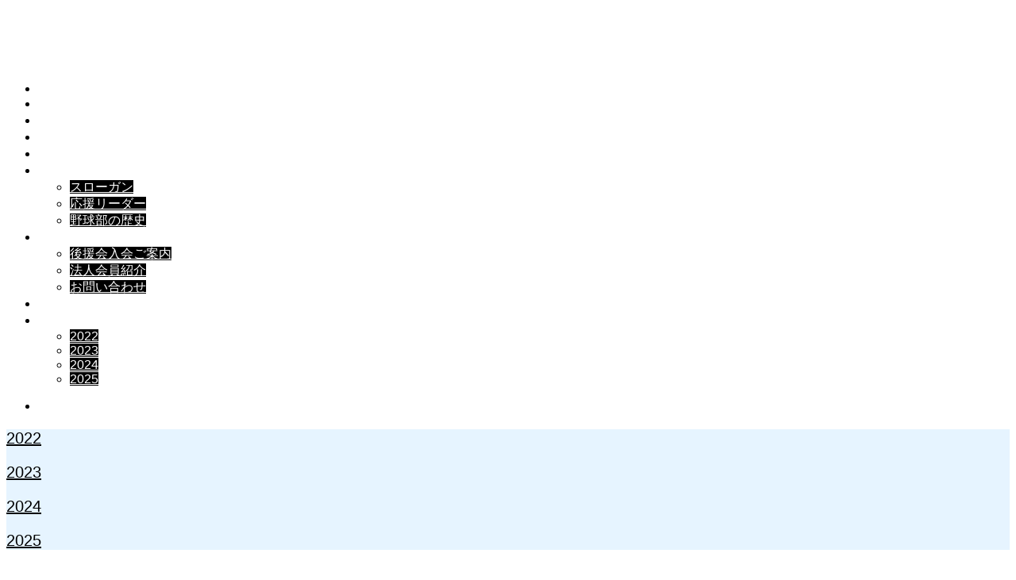

--- FILE ---
content_type: text/html; charset=UTF-8
request_url: http://www.kbw-bb.com/17620.html
body_size: 13602
content:
<!DOCTYPE html>
<html class="pc" lang="ja">
<head>
<meta charset="UTF-8">
<!--[if IE]><meta http-equiv="X-UA-Compatible" content="IE=edge"><![endif]-->
<meta name="viewport" content="width=device-width">
<title>【ＯＰ戦】対　日本体育大学（８／２９） | 日本製鉄鹿島硬式野球部後援会</title>
<meta name="description" content="◆日時：2022年8月29日（月）　13：00～15：24◆場所：先方Ｇ　 TEAM123456789TOTAL　 日本製鉄鹿島1000001002 　日本体育大学0000000101 　　　　　　　　　　　　　&amp;nbsp;〈詳細〉　【投手...">
<link rel="pingback" href="https://www.kbw-bb.com/xmlrpc.php">
<link rel="shortcut icon" href="https://www.kbw-bb.com/wp-content/uploads/2023/02/favicon.png">
<meta name='robots' content='max-image-preview:large' />
<link rel="alternate" type="application/rss+xml" title="日本製鉄鹿島硬式野球部後援会 &raquo; フィード" href="https://www.kbw-bb.com/feed" />
<link rel="alternate" type="application/rss+xml" title="日本製鉄鹿島硬式野球部後援会 &raquo; コメントフィード" href="https://www.kbw-bb.com/comments/feed" />
<script type="text/javascript">
window._wpemojiSettings = {"baseUrl":"https:\/\/s.w.org\/images\/core\/emoji\/14.0.0\/72x72\/","ext":".png","svgUrl":"https:\/\/s.w.org\/images\/core\/emoji\/14.0.0\/svg\/","svgExt":".svg","source":{"concatemoji":"http:\/\/www.kbw-bb.com\/wp-includes\/js\/wp-emoji-release.min.js?ver=6.1.9"}};
/*! This file is auto-generated */
!function(e,a,t){var n,r,o,i=a.createElement("canvas"),p=i.getContext&&i.getContext("2d");function s(e,t){var a=String.fromCharCode,e=(p.clearRect(0,0,i.width,i.height),p.fillText(a.apply(this,e),0,0),i.toDataURL());return p.clearRect(0,0,i.width,i.height),p.fillText(a.apply(this,t),0,0),e===i.toDataURL()}function c(e){var t=a.createElement("script");t.src=e,t.defer=t.type="text/javascript",a.getElementsByTagName("head")[0].appendChild(t)}for(o=Array("flag","emoji"),t.supports={everything:!0,everythingExceptFlag:!0},r=0;r<o.length;r++)t.supports[o[r]]=function(e){if(p&&p.fillText)switch(p.textBaseline="top",p.font="600 32px Arial",e){case"flag":return s([127987,65039,8205,9895,65039],[127987,65039,8203,9895,65039])?!1:!s([55356,56826,55356,56819],[55356,56826,8203,55356,56819])&&!s([55356,57332,56128,56423,56128,56418,56128,56421,56128,56430,56128,56423,56128,56447],[55356,57332,8203,56128,56423,8203,56128,56418,8203,56128,56421,8203,56128,56430,8203,56128,56423,8203,56128,56447]);case"emoji":return!s([129777,127995,8205,129778,127999],[129777,127995,8203,129778,127999])}return!1}(o[r]),t.supports.everything=t.supports.everything&&t.supports[o[r]],"flag"!==o[r]&&(t.supports.everythingExceptFlag=t.supports.everythingExceptFlag&&t.supports[o[r]]);t.supports.everythingExceptFlag=t.supports.everythingExceptFlag&&!t.supports.flag,t.DOMReady=!1,t.readyCallback=function(){t.DOMReady=!0},t.supports.everything||(n=function(){t.readyCallback()},a.addEventListener?(a.addEventListener("DOMContentLoaded",n,!1),e.addEventListener("load",n,!1)):(e.attachEvent("onload",n),a.attachEvent("onreadystatechange",function(){"complete"===a.readyState&&t.readyCallback()})),(e=t.source||{}).concatemoji?c(e.concatemoji):e.wpemoji&&e.twemoji&&(c(e.twemoji),c(e.wpemoji)))}(window,document,window._wpemojiSettings);
</script>
<style type="text/css">
img.wp-smiley,
img.emoji {
	display: inline !important;
	border: none !important;
	box-shadow: none !important;
	height: 1em !important;
	width: 1em !important;
	margin: 0 0.07em !important;
	vertical-align: -0.1em !important;
	background: none !important;
	padding: 0 !important;
}
</style>
	<link rel='stylesheet' id='style-css' href='https://www.kbw-bb.com/wp-content/themes/force_tcd078/style.css?ver=1.3.1' type='text/css' media='all' />
<link rel='stylesheet' id='sbi_styles-css' href='https://www.kbw-bb.com/wp-content/plugins/instagram-feed/css/sbi-styles.min.css?ver=6.1.5' type='text/css' media='all' />
<link rel='stylesheet' id='wp-block-library-css' href='https://www.kbw-bb.com/wp-includes/css/dist/block-library/style.min.css?ver=6.1.9' type='text/css' media='all' />
<link rel='stylesheet' id='classic-theme-styles-css' href='https://www.kbw-bb.com/wp-includes/css/classic-themes.min.css?ver=1' type='text/css' media='all' />
<style id='global-styles-inline-css' type='text/css'>
body{--wp--preset--color--black: #000000;--wp--preset--color--cyan-bluish-gray: #abb8c3;--wp--preset--color--white: #ffffff;--wp--preset--color--pale-pink: #f78da7;--wp--preset--color--vivid-red: #cf2e2e;--wp--preset--color--luminous-vivid-orange: #ff6900;--wp--preset--color--luminous-vivid-amber: #fcb900;--wp--preset--color--light-green-cyan: #7bdcb5;--wp--preset--color--vivid-green-cyan: #00d084;--wp--preset--color--pale-cyan-blue: #8ed1fc;--wp--preset--color--vivid-cyan-blue: #0693e3;--wp--preset--color--vivid-purple: #9b51e0;--wp--preset--gradient--vivid-cyan-blue-to-vivid-purple: linear-gradient(135deg,rgba(6,147,227,1) 0%,rgb(155,81,224) 100%);--wp--preset--gradient--light-green-cyan-to-vivid-green-cyan: linear-gradient(135deg,rgb(122,220,180) 0%,rgb(0,208,130) 100%);--wp--preset--gradient--luminous-vivid-amber-to-luminous-vivid-orange: linear-gradient(135deg,rgba(252,185,0,1) 0%,rgba(255,105,0,1) 100%);--wp--preset--gradient--luminous-vivid-orange-to-vivid-red: linear-gradient(135deg,rgba(255,105,0,1) 0%,rgb(207,46,46) 100%);--wp--preset--gradient--very-light-gray-to-cyan-bluish-gray: linear-gradient(135deg,rgb(238,238,238) 0%,rgb(169,184,195) 100%);--wp--preset--gradient--cool-to-warm-spectrum: linear-gradient(135deg,rgb(74,234,220) 0%,rgb(151,120,209) 20%,rgb(207,42,186) 40%,rgb(238,44,130) 60%,rgb(251,105,98) 80%,rgb(254,248,76) 100%);--wp--preset--gradient--blush-light-purple: linear-gradient(135deg,rgb(255,206,236) 0%,rgb(152,150,240) 100%);--wp--preset--gradient--blush-bordeaux: linear-gradient(135deg,rgb(254,205,165) 0%,rgb(254,45,45) 50%,rgb(107,0,62) 100%);--wp--preset--gradient--luminous-dusk: linear-gradient(135deg,rgb(255,203,112) 0%,rgb(199,81,192) 50%,rgb(65,88,208) 100%);--wp--preset--gradient--pale-ocean: linear-gradient(135deg,rgb(255,245,203) 0%,rgb(182,227,212) 50%,rgb(51,167,181) 100%);--wp--preset--gradient--electric-grass: linear-gradient(135deg,rgb(202,248,128) 0%,rgb(113,206,126) 100%);--wp--preset--gradient--midnight: linear-gradient(135deg,rgb(2,3,129) 0%,rgb(40,116,252) 100%);--wp--preset--duotone--dark-grayscale: url('#wp-duotone-dark-grayscale');--wp--preset--duotone--grayscale: url('#wp-duotone-grayscale');--wp--preset--duotone--purple-yellow: url('#wp-duotone-purple-yellow');--wp--preset--duotone--blue-red: url('#wp-duotone-blue-red');--wp--preset--duotone--midnight: url('#wp-duotone-midnight');--wp--preset--duotone--magenta-yellow: url('#wp-duotone-magenta-yellow');--wp--preset--duotone--purple-green: url('#wp-duotone-purple-green');--wp--preset--duotone--blue-orange: url('#wp-duotone-blue-orange');--wp--preset--font-size--small: 13px;--wp--preset--font-size--medium: 20px;--wp--preset--font-size--large: 36px;--wp--preset--font-size--x-large: 42px;--wp--preset--spacing--20: 0.44rem;--wp--preset--spacing--30: 0.67rem;--wp--preset--spacing--40: 1rem;--wp--preset--spacing--50: 1.5rem;--wp--preset--spacing--60: 2.25rem;--wp--preset--spacing--70: 3.38rem;--wp--preset--spacing--80: 5.06rem;}:where(.is-layout-flex){gap: 0.5em;}body .is-layout-flow > .alignleft{float: left;margin-inline-start: 0;margin-inline-end: 2em;}body .is-layout-flow > .alignright{float: right;margin-inline-start: 2em;margin-inline-end: 0;}body .is-layout-flow > .aligncenter{margin-left: auto !important;margin-right: auto !important;}body .is-layout-constrained > .alignleft{float: left;margin-inline-start: 0;margin-inline-end: 2em;}body .is-layout-constrained > .alignright{float: right;margin-inline-start: 2em;margin-inline-end: 0;}body .is-layout-constrained > .aligncenter{margin-left: auto !important;margin-right: auto !important;}body .is-layout-constrained > :where(:not(.alignleft):not(.alignright):not(.alignfull)){max-width: var(--wp--style--global--content-size);margin-left: auto !important;margin-right: auto !important;}body .is-layout-constrained > .alignwide{max-width: var(--wp--style--global--wide-size);}body .is-layout-flex{display: flex;}body .is-layout-flex{flex-wrap: wrap;align-items: center;}body .is-layout-flex > *{margin: 0;}:where(.wp-block-columns.is-layout-flex){gap: 2em;}.has-black-color{color: var(--wp--preset--color--black) !important;}.has-cyan-bluish-gray-color{color: var(--wp--preset--color--cyan-bluish-gray) !important;}.has-white-color{color: var(--wp--preset--color--white) !important;}.has-pale-pink-color{color: var(--wp--preset--color--pale-pink) !important;}.has-vivid-red-color{color: var(--wp--preset--color--vivid-red) !important;}.has-luminous-vivid-orange-color{color: var(--wp--preset--color--luminous-vivid-orange) !important;}.has-luminous-vivid-amber-color{color: var(--wp--preset--color--luminous-vivid-amber) !important;}.has-light-green-cyan-color{color: var(--wp--preset--color--light-green-cyan) !important;}.has-vivid-green-cyan-color{color: var(--wp--preset--color--vivid-green-cyan) !important;}.has-pale-cyan-blue-color{color: var(--wp--preset--color--pale-cyan-blue) !important;}.has-vivid-cyan-blue-color{color: var(--wp--preset--color--vivid-cyan-blue) !important;}.has-vivid-purple-color{color: var(--wp--preset--color--vivid-purple) !important;}.has-black-background-color{background-color: var(--wp--preset--color--black) !important;}.has-cyan-bluish-gray-background-color{background-color: var(--wp--preset--color--cyan-bluish-gray) !important;}.has-white-background-color{background-color: var(--wp--preset--color--white) !important;}.has-pale-pink-background-color{background-color: var(--wp--preset--color--pale-pink) !important;}.has-vivid-red-background-color{background-color: var(--wp--preset--color--vivid-red) !important;}.has-luminous-vivid-orange-background-color{background-color: var(--wp--preset--color--luminous-vivid-orange) !important;}.has-luminous-vivid-amber-background-color{background-color: var(--wp--preset--color--luminous-vivid-amber) !important;}.has-light-green-cyan-background-color{background-color: var(--wp--preset--color--light-green-cyan) !important;}.has-vivid-green-cyan-background-color{background-color: var(--wp--preset--color--vivid-green-cyan) !important;}.has-pale-cyan-blue-background-color{background-color: var(--wp--preset--color--pale-cyan-blue) !important;}.has-vivid-cyan-blue-background-color{background-color: var(--wp--preset--color--vivid-cyan-blue) !important;}.has-vivid-purple-background-color{background-color: var(--wp--preset--color--vivid-purple) !important;}.has-black-border-color{border-color: var(--wp--preset--color--black) !important;}.has-cyan-bluish-gray-border-color{border-color: var(--wp--preset--color--cyan-bluish-gray) !important;}.has-white-border-color{border-color: var(--wp--preset--color--white) !important;}.has-pale-pink-border-color{border-color: var(--wp--preset--color--pale-pink) !important;}.has-vivid-red-border-color{border-color: var(--wp--preset--color--vivid-red) !important;}.has-luminous-vivid-orange-border-color{border-color: var(--wp--preset--color--luminous-vivid-orange) !important;}.has-luminous-vivid-amber-border-color{border-color: var(--wp--preset--color--luminous-vivid-amber) !important;}.has-light-green-cyan-border-color{border-color: var(--wp--preset--color--light-green-cyan) !important;}.has-vivid-green-cyan-border-color{border-color: var(--wp--preset--color--vivid-green-cyan) !important;}.has-pale-cyan-blue-border-color{border-color: var(--wp--preset--color--pale-cyan-blue) !important;}.has-vivid-cyan-blue-border-color{border-color: var(--wp--preset--color--vivid-cyan-blue) !important;}.has-vivid-purple-border-color{border-color: var(--wp--preset--color--vivid-purple) !important;}.has-vivid-cyan-blue-to-vivid-purple-gradient-background{background: var(--wp--preset--gradient--vivid-cyan-blue-to-vivid-purple) !important;}.has-light-green-cyan-to-vivid-green-cyan-gradient-background{background: var(--wp--preset--gradient--light-green-cyan-to-vivid-green-cyan) !important;}.has-luminous-vivid-amber-to-luminous-vivid-orange-gradient-background{background: var(--wp--preset--gradient--luminous-vivid-amber-to-luminous-vivid-orange) !important;}.has-luminous-vivid-orange-to-vivid-red-gradient-background{background: var(--wp--preset--gradient--luminous-vivid-orange-to-vivid-red) !important;}.has-very-light-gray-to-cyan-bluish-gray-gradient-background{background: var(--wp--preset--gradient--very-light-gray-to-cyan-bluish-gray) !important;}.has-cool-to-warm-spectrum-gradient-background{background: var(--wp--preset--gradient--cool-to-warm-spectrum) !important;}.has-blush-light-purple-gradient-background{background: var(--wp--preset--gradient--blush-light-purple) !important;}.has-blush-bordeaux-gradient-background{background: var(--wp--preset--gradient--blush-bordeaux) !important;}.has-luminous-dusk-gradient-background{background: var(--wp--preset--gradient--luminous-dusk) !important;}.has-pale-ocean-gradient-background{background: var(--wp--preset--gradient--pale-ocean) !important;}.has-electric-grass-gradient-background{background: var(--wp--preset--gradient--electric-grass) !important;}.has-midnight-gradient-background{background: var(--wp--preset--gradient--midnight) !important;}.has-small-font-size{font-size: var(--wp--preset--font-size--small) !important;}.has-medium-font-size{font-size: var(--wp--preset--font-size--medium) !important;}.has-large-font-size{font-size: var(--wp--preset--font-size--large) !important;}.has-x-large-font-size{font-size: var(--wp--preset--font-size--x-large) !important;}
.wp-block-navigation a:where(:not(.wp-element-button)){color: inherit;}
:where(.wp-block-columns.is-layout-flex){gap: 2em;}
.wp-block-pullquote{font-size: 1.5em;line-height: 1.6;}
</style>
<link rel='stylesheet' id='ctf_styles-css' href='https://www.kbw-bb.com/wp-content/plugins/custom-twitter-feeds/css/ctf-styles.min.css?ver=2.0.5' type='text/css' media='all' />
<link rel='stylesheet' id='fancybox-for-wp-css' href='https://www.kbw-bb.com/wp-content/plugins/fancybox-for-wordpress/assets/css/fancybox.css?ver=1.3.4' type='text/css' media='all' />
<script type='text/javascript' src='https://www.kbw-bb.com/wp-includes/js/jquery/jquery.min.js?ver=3.6.1' id='jquery-core-js'></script>
<script type='text/javascript' src='https://www.kbw-bb.com/wp-includes/js/jquery/jquery-migrate.min.js?ver=3.3.2' id='jquery-migrate-js'></script>
<script type='text/javascript' src='https://www.kbw-bb.com/wp-content/plugins/fancybox-for-wordpress/assets/js/jquery.fancybox.js?ver=1.3.4' id='fancybox-for-wp-js'></script>
<script type='text/javascript' src='https://www.kbw-bb.com/wp-content/themes/force_tcd078/js/jquery.cookie.js?ver=1.3.1' id='force-cookie-js'></script>
<link rel="canonical" href="https://www.kbw-bb.com/17620.html" />
<link rel='shortlink' href='https://www.kbw-bb.com/?p=17620' />
<link rel="alternate" type="application/json+oembed" href="https://www.kbw-bb.com/wp-json/oembed/1.0/embed?url=https%3A%2F%2Fwww.kbw-bb.com%2F17620.html" />
<link rel="alternate" type="text/xml+oembed" href="https://www.kbw-bb.com/wp-json/oembed/1.0/embed?url=https%3A%2F%2Fwww.kbw-bb.com%2F17620.html&#038;format=xml" />

<!-- Fancybox for WordPress v3.3.3 -->
<style type="text/css">
	.fancybox-slide--image .fancybox-content{background-color: #FFFFFF}div.fancybox-caption{display:none !important;}
	
	img.fancybox-image{border-width:10px;border-color:#FFFFFF;border-style:solid;}
	div.fancybox-bg{background-color:rgba(102,102,102,0.3);opacity:1 !important;}div.fancybox-content{border-color:#FFFFFF}
	div#fancybox-title{background-color:#FFFFFF}
	div.fancybox-content{background-color:#FFFFFF}
	div#fancybox-title-inside{color:#333333}
	
	
	
	div.fancybox-caption p.caption-title{display:inline-block}
	div.fancybox-caption p.caption-title{font-size:14px}
	div.fancybox-caption p.caption-title{color:#333333}
	div.fancybox-caption {color:#333333}div.fancybox-caption p.caption-title {background:#fff; width:auto;padding:10px 30px;}div.fancybox-content p.caption-title{color:#333333;margin: 0;padding: 5px 0;}body.fancybox-active .fancybox-container .fancybox-stage .fancybox-content .fancybox-close-small{display:block;}
</style><script type="text/javascript">
	jQuery(function () {

		var mobileOnly = false;
		
		if (mobileOnly) {
			return;
		}

		jQuery.fn.getTitle = function () { // Copy the title of every IMG tag and add it to its parent A so that fancybox can show titles
			var arr = jQuery("a[data-fancybox]");
									jQuery.each(arr, function() {
										var title = jQuery(this).children("img").attr("title");
										 var caption = jQuery(this).next("figcaption").html();
                                        if(caption && title){jQuery(this).attr("title",title+" " + caption)}else if(title){ jQuery(this).attr("title",title);}else if(caption){jQuery(this).attr("title",caption);}
									});			}

		// Supported file extensions

				var thumbnails = jQuery("a:has(img)").not(".nolightbox").not('.envira-gallery-link').not('.ngg-simplelightbox').filter(function () {
			return /\.(jpe?g|png|gif|mp4|webp|bmp|pdf)(\?[^/]*)*$/i.test(jQuery(this).attr('href'))
		});
		

		// Add data-type iframe for links that are not images or videos.
		var iframeLinks = jQuery('.fancyboxforwp').filter(function () {
			return !/\.(jpe?g|png|gif|mp4|webp|bmp|pdf)(\?[^/]*)*$/i.test(jQuery(this).attr('href'))
		}).filter(function () {
			return !/vimeo|youtube/i.test(jQuery(this).attr('href'))
		});
		iframeLinks.attr({"data-type": "iframe"}).getTitle();

				// Gallery All
		thumbnails.addClass("fancyboxforwp").attr("data-fancybox", "gallery").getTitle();
		iframeLinks.attr({"data-fancybox": "gallery"}).getTitle();

		// Gallery type NONE
		
		// Call fancybox and apply it on any link with a rel atribute that starts with "fancybox", with the options set on the admin panel
		jQuery("a.fancyboxforwp").fancyboxforwp({
			loop: false,
			smallBtn: true,
			zoomOpacity: "auto",
			animationEffect: "fade",
			animationDuration: 500,
			transitionEffect: "fade",
			transitionDuration: "300",
			overlayShow: true,
			overlayOpacity: "0.3",
			titleShow: true,
			titlePosition: "inside",
			keyboard: true,
			showCloseButton: true,
			arrows: true,
			clickContent:false,
			clickSlide: "close",
			mobile: {
				clickContent: function (current, event) {
					return current.type === "image" ? "toggleControls" : false;
				},
				clickSlide: function (current, event) {
					return current.type === "image" ? "close" : "close";
				},
			},
			wheel: false,
			toolbar: true,
			preventCaptionOverlap: true,
			onInit: function() { },			onDeactivate
	: function() { },		beforeClose: function() { },			afterShow: function(instance) { jQuery( ".fancybox-image" ).on("click", function( ){ ( instance.isScaledDown() ) ? instance.scaleToActual() : instance.scaleToFit() }) },				afterClose: function() { },					caption : function( instance, item ) {var title ="";if("undefined" != typeof jQuery(this).context ){var title = jQuery(this).context.title;} else { var title = ("undefined" != typeof jQuery(this).attr("title")) ? jQuery(this).attr("title") : false;}var caption = jQuery(this).data('caption') || '';if ( item.type === 'image' && title.length ) {caption = (caption.length ? caption + '<br />' : '') + '<p class="caption-title">'+title+'</p>' ;}return caption;},
		afterLoad : function( instance, current ) {current.$content.append('<div class=\"fancybox-custom-caption inside-caption\" style=\" position: absolute;left:0;right:0;color:#000;margin:0 auto;bottom:0;text-align:center;background-color:#FFFFFF \">' + current.opts.caption + '</div>');},
			})
		;

			})
</script>
<!-- END Fancybox for WordPress -->

<link rel="stylesheet" href="https://www.kbw-bb.com/wp-content/themes/force_tcd078/css/design-plus.css?ver=1.3.1">
<link rel="stylesheet" href="https://www.kbw-bb.com/wp-content/themes/force_tcd078/css/sns-botton.css?ver=1.3.1">
<link rel="stylesheet" media="screen and (max-width:1001px)" href="https://www.kbw-bb.com/wp-content/themes/force_tcd078/css/responsive.css?ver=1.3.1">
<link rel="stylesheet" media="screen and (max-width:1001px)" href="https://www.kbw-bb.com/wp-content/themes/force_tcd078/css/footer-bar.css?ver=1.3.1">

<script src="https://www.kbw-bb.com/wp-content/themes/force_tcd078/js/jquery.easing.1.4.js?ver=1.3.1"></script>
<script src="https://www.kbw-bb.com/wp-content/themes/force_tcd078/js/jscript.js?ver=1.3.1"></script>
<script src="https://www.kbw-bb.com/wp-content/themes/force_tcd078/js/comment.js?ver=1.3.1"></script>

<link rel="stylesheet" href="https://www.kbw-bb.com/wp-content/themes/force_tcd078/js/simplebar.css?ver=1.3.1">
<script src="https://www.kbw-bb.com/wp-content/themes/force_tcd078/js/simplebar.min.js?ver=1.3.1"></script>


<script src="https://www.kbw-bb.com/wp-content/themes/force_tcd078/js/header_fix.js?ver=1.3.1"></script>

<style type="text/css">

body, input, textarea { font-family: Arial, "Hiragino Kaku Gothic ProN", "ヒラギノ角ゴ ProN W3", "メイリオ", Meiryo, sans-serif; }

.rich_font, .p-vertical { font-family: Arial, "Hiragino Kaku Gothic ProN", "ヒラギノ角ゴ ProN W3", "メイリオ", Meiryo, sans-serif; }

.rich_font_type1 { font-family: Arial, "Hiragino Kaku Gothic ProN", "ヒラギノ角ゴ ProN W3", "メイリオ", Meiryo, sans-serif; }
.rich_font_type2 { font-family: "Hiragino Sans", "ヒラギノ角ゴ ProN", "Hiragino Kaku Gothic ProN", "游ゴシック", YuGothic, "メイリオ", Meiryo, sans-serif; font-weight:500; }
.rich_font_type3 { font-family: "Times New Roman" , "游明朝" , "Yu Mincho" , "游明朝体" , "YuMincho" , "ヒラギノ明朝 Pro W3" , "Hiragino Mincho Pro" , "HiraMinProN-W3" , "HGS明朝E" , "ＭＳ Ｐ明朝" , "MS PMincho" , serif; font-weight:500; }

.post_content, #next_prev_post { font-family: Arial, "Hiragino Kaku Gothic ProN", "ヒラギノ角ゴ ProN W3", "メイリオ", Meiryo, sans-serif; }

.blog_meta { color:#ffffff !important; background:#b22d00 !important; }
.blog_meta a { color:#ffffff; }
.blog_meta li:last-child:before { background:#ffffff; }
.news_meta { color:#ffffff !important; background:#b22d00 !important; }
.news_meta a { color:#ffffff; }
.news_meta li:last-child:before { background:#ffffff; }

#header { border-bottom:1px solid rgba(255,255,255,0.5); }
#header.active, .pc .header_fix #header { background:#001f5b; border-color:rgba(255,255,255,0) !important; }
body.no_menu #header.active { background:none !important; border-bottom:1px solid rgba(255,255,255,0.5) !important; }
.mobile #header, .mobie #header.active, .mobile .header_fix #header { background:#001f5b; border:none; }
.mobile #header_logo .logo a, #menu_button:before { color:#ffffff; }
.mobile #header_logo .logo a:hover, #menu_button:hover:before { color:#cccccc; }

#global_menu > ul > li > a, #header_social_link li a, #header_logo .logo a { color:#ffffff; }
#global_menu > ul > li > a:hover, #header_social_link li a:hover:before, #global_menu > ul > li.megamenu_parent.active_button > a, #header_logo .logo a:hover, #global_menu > ul > li.active > a { color:#cccccc; }
#global_menu ul ul a { color:#FFFFFF; background:#000000; }
#global_menu ul ul a:hover { background:#00314a; }
#global_menu ul ul li.menu-item-has-children > a:before { color:#FFFFFF; }
#drawer_menu { background:#222222; }
#mobile_menu a { color:#ffffff; background:#222222; border-bottom:1px solid #444444; }
#mobile_menu li li a { color:#ffffff; background:#333333; }
#mobile_menu a:hover, #drawer_menu .close_button:hover, #mobile_menu .child_menu_button:hover { color:#ffffff; background:#00314a; }
#mobile_menu li li a:hover { color:#ffffff; }

.megamenu_gallery_category_list { background:#e6f4ff; }
.megamenu_gallery_category_list .title { font-size:20px; }
.megamenu_gallery_category_list .item a:before {
  background: -moz-linear-gradient(left,  rgba(0,0,0,0.5) 0%, rgba(0,0,0,0) 100%);
  background: -webkit-linear-gradient(left,  rgba(0,0,0,0.5) 0%,rgba(0,0,0,0) 100%);
  background: linear-gradient(to right,  rgba(0,0,0,0.5) 0%,rgba(0,0,0,0) 100%);
}
.megamenu_blog_list { background:#003249; }
.megamenu_blog_list .item .title { font-size:14px; }

#bread_crumb { background:#f2f2f2; }

#return_top a:before { color:#ffffff; }
#return_top a { background:#001f5b; }
#return_top a:hover { background:#b22d00; }
#footer_banner .title { font-size:16px; color:#ffffff; }
@media screen and (max-width:750px) {
  #footer_banner .title { font-size:14px; }
}

#post_title_area .title { font-size:28px; color:#ffffff; }
#post_title_area:before {
  background: -moz-linear-gradient(top,  rgba(0,0,0,0.3) 0%, rgba(0,0,0,0) 100%);
  background: -webkit-linear-gradient(top,  rgba(0,0,0,0.3) 0%,rgba(0,0,0,0) 100%);
  background: linear-gradient(to bottom,  rgba(0,0,0,0.3) 0%,rgba(0,0,0,0) 100%);
}
#article .post_content { font-size:16px; }
#recent_post .headline { font-size:18px; }
#single_tab_post_list_header { font-size:16px; }
@media screen and (max-width:750px) {
  #post_title_area .title { font-size:20px; }
  #article .post_content { font-size:14px; }
  #recent_post .headline { font-size:16px; }
  #single_tab_post_list_header { font-size:14px; }
}

.author_profile a.avatar img, .animate_image img, .animate_background .image, #recipe_archive .blur_image {
  width:100%; height:auto;
  -webkit-transition: transform  0.75s ease;
  transition: transform  0.75s ease;
}
.author_profile a.avatar:hover img, .animate_image:hover img, .animate_background:hover .image, #recipe_archive a:hover .blur_image {
  -webkit-transform: scale(1.2);
  transform: scale(1.2);
}




a { color:#000; }

#comment_headline, .tcd_category_list a:hover, .tcd_category_list .child_menu_button:hover, #post_title_area .post_meta a:hover,
.cardlink_title a:hover, #recent_post .item a:hover, .comment a:hover, .comment_form_wrapper a:hover, .author_profile a:hover, .author_profile .author_link li a:hover:before, #post_meta_bottom a:hover,
#searchform .submit_button:hover:before, .styled_post_list1 a:hover .title_area, .styled_post_list1 a:hover .date, .p-dropdown__title:hover:after, .p-dropdown__list li a:hover, #menu_button:hover:before,
  { color: #001f5b; }

#submit_comment:hover, #cancel_comment_reply a:hover, #wp-calendar #prev a:hover, #wp-calendar #next a:hover, #wp-calendar td a:hover, #p_readmore .button:hover, .page_navi a:hover, #post_pagination p, #post_pagination a:hover, .c-pw__btn:hover, #post_pagination a:hover,
.member_list_slider .slick-dots button:hover::before, .member_list_slider .slick-dots .slick-active button::before, #comment_tab li.active a, #comment_tab li.active a:hover
  { background-color: #001f5b; }

#comment_textarea textarea:focus, .c-pw__box-input:focus, .page_navi a:hover, #post_pagination p, #post_pagination a:hover
  { border-color: #001f5b; }

a:hover, #header_logo a:hover, .megamenu_blog_list a:hover .title, .megamenu_blog_list .slider_arrow:hover:before, .index_post_list1 .slider_arrow:hover:before, #header_carousel .post_meta li a:hover,
#footer a:hover, #footer_social_link li a:hover:before, #bread_crumb a:hover, #bread_crumb li.home a:hover:after, #next_prev_post a:hover, #next_prev_post a:hover:before, .post_list1 .post_meta li a:hover, .index_post_list1 .carousel_arrow:hover:before, .post_list2 .post_meta li a:hover,
#recent_post .carousel_arrow:hover:before, #single_tab_post_list .carousel_arrow:hover:before, #single_tab_post_list_header li:hover, #single_author_title_area .author_link li a:hover:before, .megamenu_blog_list .carousel_arrow:hover:before,
#member_single .user_video_area a:hover:before, #single_gallery_list .item.video:hover:after, .single_copy_title_url_btn:hover, .p-dropdown__list li a:hover, .p-dropdown__title:hover
  { color: #cccccc; }
.post_content a, .custom-html-widget a { color:#000000; }
.post_content a:hover, .custom-html-widget a:hover { color:#999999; }

/*スコアボードセンタリングテスト*/
#YTMRBBScoreBoard {
  align-items: center;
  justify-content: center
}
.styled_h2 {
  font-size:22px !important; text-align:left; color:#000000;   border-top:1px solid #222222;
  border-bottom:1px solid #222222;
  border-left:0px solid #222222;
  border-right:0px solid #222222;
  padding:30px 0px 30px 0px !important;
  margin:0px 0px 30px !important;
}
.styled_h3 {
  font-size:20px !important; text-align:left; color:#000000;   border-top:2px solid #222222;
  border-bottom:1px solid #dddddd;
  border-left:0px solid #dddddd;
  border-right:0px solid #dddddd;
  padding:30px 0px 30px 20px !important;
  margin:0px 0px 30px !important;
}
.styled_h4 {
  font-size:18px !important; text-align:left; color:#000000;   border-top:0px solid #dddddd;
  border-bottom:0px solid #dddddd;
  border-left:2px solid #222222;
  border-right:0px solid #dddddd;
  padding:10px 0px 10px 15px !important;
  margin:0px 0px 30px !important;
}
.styled_h5 {
  font-size:16px !important; text-align:left; color:#000000;   border-top:0px solid #dddddd;
  border-bottom:0px solid #dddddd;
  border-left:0px solid #dddddd;
  border-right:0px solid #dddddd;
  padding:15px 15px 15px 15px !important;
  margin:0px 0px 30px !important;
}
.q_custom_button1 { background: #535353; color: #ffffff !important; border-color: #535353 !important; }
.q_custom_button1:hover, .q_custom_button1:focus { background: #7d7d7d; color: #ffffff !important; border-color: #7d7d7d !important; }
.q_custom_button2 { background: #535353; color: #ffffff !important; border-color: #535353 !important; }
.q_custom_button2:hover, .q_custom_button2:focus { background: #7d7d7d; color: #ffffff !important; border-color: #7d7d7d !important; }
.q_custom_button3 { background: #535353; color: #ffffff !important; border-color: #535353 !important; }
.q_custom_button3:hover, .q_custom_button3:focus { background: #7d7d7d; color: #ffffff !important; border-color: #7d7d7d !important; }
.speech_balloon_left1 .speach_balloon_text { background-color: #ffdfdf; border-color: #ffdfdf; color: #000000 }
.speech_balloon_left1 .speach_balloon_text::before { border-right-color: #ffdfdf }
.speech_balloon_left1 .speach_balloon_text::after { border-right-color: #ffdfdf }
.speech_balloon_left2 .speach_balloon_text { background-color: #ffffff; border-color: #ff5353; color: #000000 }
.speech_balloon_left2 .speach_balloon_text::before { border-right-color: #ff5353 }
.speech_balloon_left2 .speach_balloon_text::after { border-right-color: #ffffff }
.speech_balloon_right1 .speach_balloon_text { background-color: #ccf4ff; border-color: #ccf4ff; color: #000000 }
.speech_balloon_right1 .speach_balloon_text::before { border-left-color: #ccf4ff }
.speech_balloon_right1 .speach_balloon_text::after { border-left-color: #ccf4ff }
.speech_balloon_right2 .speach_balloon_text { background-color: #ffffff; border-color: #0789b5; color: #000000 }
.speech_balloon_right2 .speach_balloon_text::before { border-left-color: #0789b5 }
.speech_balloon_right2 .speach_balloon_text::after { border-left-color: #ffffff }

</style>

<script type="text/javascript">
jQuery(function($){

  $('.megamenu_blog_slider').slick({
    infinite: true,
    dots: false,
    arrows: false,
    slidesToShow: 5,
    slidesToScroll: 1,
    swipeToSlide: true,
    touchThreshold: 20,
    adaptiveHeight: false,
    pauseOnHover: true,
    autoplay: false,
    fade: false,
    easing: 'easeOutExpo',
    speed: 700,
    autoplaySpeed: 5000
  });
  $('.megamenu_blog_list_inner .prev_item').on('click', function() {
    $('.megamenu_blog_slider').slick('slickPrev');
  });
  $('.megamenu_blog_list_inner .next_item').on('click', function() {
    $('.megamenu_blog_slider').slick('slickNext');
  });

});
</script>
<script type="text/javascript">
jQuery(function($){

    $('#recent_post .post_list').slick({
    infinite: true,
    dots: false,
    arrows: false,
    slidesToShow: 4,
    slidesToScroll: 1,
    swipeToSlide: true,
    touchThreshold: 20,
    adaptiveHeight: false,
    pauseOnHover: true,
    autoplay: true,
    fade: false,
    easing: 'easeOutExpo',
    speed: 700,
    autoplaySpeed: 5000,
    responsive: [
      {
        breakpoint: 1001,
        settings: { slidesToShow: 3 }
      },
      {
        breakpoint: 650,
        settings: { slidesToShow: 2 }
      }
    ]
  });
  $('#recent_post .prev_item').on('click', function() {
    $('#recent_post .post_list').slick('slickPrev');
  });
  $('#recent_post .next_item').on('click', function() {
    $('#recent_post .post_list').slick('slickNext');
  });
  
  $('#single_tab_post_list_header li:first-child').addClass('active');
  $('#single_tab_post_list .post_list_wrap:first').addClass('active');

    $('#related_post .post_list').slick({
    infinite: true,
    dots: false,
    arrows: false,
    slidesToShow: 4,
    slidesToScroll: 1,
    swipeToSlide: true,
    touchThreshold: 20,
    adaptiveHeight: false,
    pauseOnHover: true,
    autoplay: true,
    fade: false,
    easing: 'easeOutExpo',
    speed: 700,
    autoplaySpeed: 5000,
    responsive: [
      {
        breakpoint: 1001,
        settings: { slidesToShow: 3 }
      },
      {
        breakpoint: 650,
        settings: { slidesToShow: 2 }
      }
    ]
  });
  $('#related_post .prev_item').on('click', function() {
    $('#related_post .post_list').slick('slickPrev');
  });
  $('#related_post .next_item').on('click', function() {
    $('#related_post .post_list').slick('slickNext');
  });
  $('#related_post_list_header').on('click', function() {
    $('#single_tab_post_list_header li').removeClass('active');
    $(this).addClass('active');
    $('#single_tab_post_list .post_list_wrap').hide();
    $('#related_post').fadeIn(700);
    $('#related_post .post_list').slick('setPosition');
    return false;
  });
  
    $('#recommend_post .post_list').slick({
    infinite: true,
    dots: false,
    arrows: false,
    slidesToShow: 4,
    slidesToScroll: 1,
    swipeToSlide: true,
    touchThreshold: 20,
    adaptiveHeight: false,
    pauseOnHover: true,
    autoplay: true,
    fade: false,
    easing: 'easeOutExpo',
    speed: 700,
    autoplaySpeed: 5000,
    responsive: [
      {
        breakpoint: 1001,
        settings: { slidesToShow: 3 }
      },
      {
        breakpoint: 650,
        settings: { slidesToShow: 2 }
      }
    ]
  });
  $('#recommend_post .prev_item').on('click', function() {
    $('#recommend_post .post_list').slick('slickPrev');
  });
  $('#recommend_post .next_item').on('click', function() {
    $('#recommend_post .post_list').slick('slickNext');
  });
  $('#recommend_post_list_header').on('click', function() {
    $('#single_tab_post_list_header li').removeClass('active');
    $(this).addClass('active');
    $('#single_tab_post_list .post_list_wrap').hide();
    $('#recommend_post').fadeIn(700);
    $('#recommend_post .post_list').slick('setPosition');
    return false;
  });
  
    $('#featured_post .post_list').slick({
    infinite: true,
    dots: false,
    arrows: false,
    slidesToShow: 4,
    slidesToScroll: 1,
    swipeToSlide: true,
    touchThreshold: 20,
    adaptiveHeight: false,
    pauseOnHover: true,
    autoplay: true,
    fade: false,
    easing: 'easeOutExpo',
    speed: 700,
    autoplaySpeed: 5000,
    responsive: [
      {
        breakpoint: 1001,
        settings: { slidesToShow: 3 }
      },
      {
        breakpoint: 650,
        settings: { slidesToShow: 2 }
      }
    ]
  });
  $('#featured_post .prev_item').on('click', function() {
    $('#featured_post .post_list').slick('slickPrev');
  });
  $('#featured_post .next_item').on('click', function() {
    $('#featured_post .post_list').slick('slickNext');
  });
  $('#featured_post_list_header').on('click', function() {
    $('#single_tab_post_list_header li').removeClass('active');
    $(this).addClass('active');
    $('#single_tab_post_list .post_list_wrap').hide();
    $('#featured_post').fadeIn(700);
    $('#featured_post .post_list').slick('setPosition');
    return false;
  });
  
});
</script>
<style>
.p-cta--1 .button { background: #004c66; }
.p-cta--1 .button:hover { background: #444444; }
.p-cta--2 .button { background: #004c66; }
.p-cta--2 .button:hover { background: #444444; }
.p-cta--3 .button { background: #004c66; }
.p-cta--3 .button:hover { background: #444444; }
</style>
<style type="text/css">
.p-footer-cta--1 .p-footer-cta__catch { color: #ffffff; }
.p-footer-cta--1 .p-footer-cta__desc { color: #999999; }
.p-footer-cta--1 .p-footer-cta__inner { background: rgba( 0, 0, 0, 1); }
.p-footer-cta--1 .p-footer-cta__btn { color:#ffffff; background: #004c66; }
.p-footer-cta--1 .p-footer-cta__btn:hover { color:#ffffff; background: #444444; }
.p-footer-cta--2 .p-footer-cta__catch { color: #ffffff; }
.p-footer-cta--2 .p-footer-cta__desc { color: #999999; }
.p-footer-cta--2 .p-footer-cta__inner { background: rgba( 0, 0, 0, 1); }
.p-footer-cta--2 .p-footer-cta__btn { color:#ffffff; background: #004c66; }
.p-footer-cta--2 .p-footer-cta__btn:hover { color:#ffffff; background: #444444; }
.p-footer-cta--3 .p-footer-cta__catch { color: #ffffff; }
.p-footer-cta--3 .p-footer-cta__desc { color: #999999; }
.p-footer-cta--3 .p-footer-cta__inner { background: rgba( 0, 0, 0, 1); }
.p-footer-cta--3 .p-footer-cta__btn { color:#ffffff; background: #004c66; }
.p-footer-cta--3 .p-footer-cta__btn:hover { color:#ffffff; background: #444444; }
</style>

		<style type="text/css" id="wp-custom-css">
			

.topresult {
	text-align: center;
}
.topresultvenue {
	text-align: center;
	font-weight:bold;
}
.topresultscore {
	text-align: center;
}
.topresultteam {
	font-size:26px;	
}
.topresultscore2 {
	font-size:68px;
	font-weight:bold;
}
.topteamcolor {
	color: #B22D00;
}

@media (min-width: 767px) {
	.testscore {
		display: none;
	}
}

@media (max-width: 767px) {
	.topresultscore2 {
		font-size:40px;
	}
.topresultteam {
	font-size:14px;	
	}
}
		</style>
		
<style type="text/css">
div#YTMRBBScoreBoard{
  background-color: #285b2b;
  border-color: #000000;
  border-width: 1px;
  border-style: solid;
  margin: 3px; padding: 3px;
}
div#YTMRBBScoreBoard table{
  background: transparent !important;
  border: none !important;
  margin:0 !important;
  padding:0 !important;
}
div#YTMRBBScoreBoard tr,
div#YTMRBBScoreBoard td{
  background: transparent !important;
  border: none !important;
}
div#YTMRBBScoreBoard td{
  text-align: center;
  line-height: 1.5;
  padding: 4px;
  color: #ffffff;
}
div#YTMRBBScoreBoard div.inner{
  padding: 4px 2px;
  background-color: #2c2c2c;
}
</style>
</head>
<body id="body" class="post-template-default single single-post postid-17620 single-format-standard use_header_fix elementor-default elementor-kit-17789">


<div id="container">

 <header id="header">

  <div id="header_logo">
   <div class="logo">
 <a href="https://www.kbw-bb.com/" title="日本製鉄鹿島硬式野球部後援会">
    <img class="pc_logo_image type1" src="https://www.kbw-bb.com/wp-content/uploads/2023/02/2023_headerlogo_pc5.png?1769317104" alt="日本製鉄鹿島硬式野球部後援会" title="日本製鉄鹿島硬式野球部後援会" width="150" height="75" />
      <img class="mobile_logo_image" src="https://www.kbw-bb.com/wp-content/uploads/2023/02/2023_headerlogo_mobile2.png?1769317104" alt="日本製鉄鹿島硬式野球部後援会" title="日本製鉄鹿島硬式野球部後援会" width="84" height="34" />
   </a>
</div>

  </div>

    <a href="#" id="menu_button"><span>メニュー</span></a>
  <nav id="global_menu">
   <ul id="menu-2025" class="menu"><li id="menu-item-17964" class="menu-item menu-item-type-post_type menu-item-object-page menu-item-home menu-item-17964"><a href="https://www.kbw-bb.com/">HOME</a></li>
<li id="menu-item-17968" class="menu-item menu-item-type-custom menu-item-object-custom menu-item-17968"><a href="https://kbw-bb.com/team">選手・スタッフ紹介</a></li>
<li id="menu-item-18105" class="menu-item menu-item-type-custom menu-item-object-custom menu-item-18105"><a href="https://kbw-bb.com/category/gameresult">試合情報</a></li>
<li id="menu-item-18104" class="menu-item menu-item-type-custom menu-item-object-custom menu-item-18104"><a href="https://kbw-bb.com/category/schedule">スケジュール</a></li>
<li id="menu-item-18029" class="menu-item menu-item-type-custom menu-item-object-custom menu-item-18029"><a href="https://kbw-bb.com/category/fmkashima">エフエムかしま</a></li>
<li id="menu-item-17966" class="menu-item menu-item-type-post_type menu-item-object-page menu-item-has-children menu-item-17966"><a href="https://www.kbw-bb.com/2025slogan-2">チーム紹介</a>
<ul class="sub-menu">
	<li id="menu-item-17993" class="menu-item menu-item-type-post_type menu-item-object-page menu-item-17993"><a href="https://www.kbw-bb.com/2025slogan-2">スローガン</a></li>
	<li id="menu-item-17994" class="menu-item menu-item-type-post_type menu-item-object-page menu-item-17994"><a href="https://www.kbw-bb.com/supporter">応援リーダー</a></li>
	<li id="menu-item-17967" class="menu-item menu-item-type-post_type menu-item-object-page menu-item-17967"><a href="https://www.kbw-bb.com/history">野球部の歴史</a></li>
</ul>
</li>
<li id="menu-item-17998" class="menu-item menu-item-type-post_type menu-item-object-page menu-item-has-children menu-item-17998"><a href="https://www.kbw-bb.com/supporterclub">後援会案内</a>
<ul class="sub-menu">
	<li id="menu-item-18000" class="menu-item menu-item-type-post_type menu-item-object-page menu-item-18000"><a href="https://www.kbw-bb.com/supporterclub">後援会入会ご案内</a></li>
	<li id="menu-item-17996" class="menu-item menu-item-type-post_type menu-item-object-page menu-item-17996"><a href="https://www.kbw-bb.com/supportercompanies">法人会員紹介</a></li>
	<li id="menu-item-17999" class="menu-item menu-item-type-post_type menu-item-object-page menu-item-17999"><a href="https://www.kbw-bb.com/inquiry">お問い合わせ</a></li>
</ul>
</li>
<li id="menu-item-17997" class="menu-item menu-item-type-post_type menu-item-object-page menu-item-17997"><a href="https://www.kbw-bb.com/goods">応援グッズ</a></li>
<li id="menu-item-18037" class="menu-item menu-item-type-custom menu-item-object-custom menu-item-has-children menu-item-18037"><a href="https://kbw-bb.com/report" class="megamenu_button" data-megamenu="js-megamenu18037">チームレポート</a>
<ul class="sub-menu">
	<li id="menu-item-18095" class="menu-item menu-item-type-taxonomy menu-item-object-gallery_category menu-item-18095"><a href="https://www.kbw-bb.com/report_category/2022">2022</a></li>
	<li id="menu-item-18096" class="menu-item menu-item-type-taxonomy menu-item-object-gallery_category menu-item-18096"><a href="https://www.kbw-bb.com/report_category/2023">2023</a></li>
	<li id="menu-item-19151" class="menu-item menu-item-type-taxonomy menu-item-object-gallery_category menu-item-19151"><a href="https://www.kbw-bb.com/report_category/2024">2024</a></li>
	<li id="menu-item-20939" class="menu-item menu-item-type-taxonomy menu-item-object-gallery_category menu-item-20939"><a href="https://www.kbw-bb.com/report_category/2025">2025</a></li>
</ul>
</li>
</ul>  </nav>
  
      <ul id="header_social_link" class="clearfix">
   <li class="insta"><a href="https://www.instagram.com/_k_bluewings/" rel="nofollow" target="_blank" title="Instagram"><span>Instagram</span></a></li>                    </ul>
  
  <div class="megamenu_gallery_category_list" id="js-megamenu18037">
 <div class="megamenu_gallery_category_list_inner clearfix">

  <div class="category_list clearfix">
      <article class="item">
    <a class="clearfix animate_background cat_id231" href="https://www.kbw-bb.com/report_category/2022">
     <div class="image_wrap">
      <div class="image" style="background:url(https://www.kbw-bb.com/wp-content/uploads/2025/02/66c19942ab4ba346fdb64ccc04cde373-1.png) no-repeat center center; background-size:cover;"></div>
     </div>
     <p class="title"><span>2022</span></p>
    </a>
   </article>
      <article class="item">
    <a class="clearfix animate_background cat_id230" href="https://www.kbw-bb.com/report_category/2023">
     <div class="image_wrap">
      <div class="image" style="background:url(https://www.kbw-bb.com/wp-content/uploads/2023/08/2023_team_header2.jpg) no-repeat center center; background-size:cover;"></div>
     </div>
     <p class="title"><span>2023</span></p>
    </a>
   </article>
      <article class="item">
    <a class="clearfix animate_background cat_id239" href="https://www.kbw-bb.com/report_category/2024">
     <div class="image_wrap">
      <div class="image" style="background:url(https://www.kbw-bb.com/wp-content/uploads/2025/02/2eef113f0eb24077b69577dd6f9adb22-scaled.jpg) no-repeat center center; background-size:cover;"></div>
     </div>
     <p class="title"><span>2024</span></p>
    </a>
   </article>
      <article class="item">
    <a class="clearfix animate_background cat_id241" href="https://www.kbw-bb.com/report_category/2025">
     <div class="image_wrap">
      <div class="image" style="background:url(https://www.kbw-bb.com/wp-content/uploads/2025/01/IMG_7501-1-scaled.jpg) no-repeat center center; background-size:cover;"></div>
     </div>
     <p class="title"><span>2025</span></p>
    </a>
   </article>
     </div>

 </div>
</div>

 </header>

 
<div id="page_header"  style="background:url(https://www.kbw-bb.com/wp-content/uploads/2025/02/IMG_0147.jpg) no-repeat center top; background-size:cover;">
  <div class="overlay" style="background: -moz-linear-gradient(top,  rgba(0,0,0,0.4) 0%, rgba(0,0,0,0) 100%); background: -webkit-linear-gradient(top,  rgba(0,0,0,0.4) 0%,rgba(0,0,0,0) 100%); background: linear-gradient(to bottom,  rgba(0,0,0,0.4) 0%,rgba(0,0,0,0) 100%);"></div>
 </div>
<div id="bread_crumb">

<ul class="clearfix" itemscope itemtype="http://schema.org/BreadcrumbList">
 <li itemprop="itemListElement" itemscope itemtype="http://schema.org/ListItem" class="home"><a itemprop="item" href="https://www.kbw-bb.com/"><span itemprop="name">ホーム</span></a><meta itemprop="position" content="1"></li>
 <li itemprop="itemListElement" itemscope itemtype="http://schema.org/ListItem"><a itemprop="item" href="https://www.kbw-bb.com/news"><span itemprop="name">NEWS</span></a><meta itemprop="position" content="2"></li>
  <li class="category" itemprop="itemListElement" itemscope itemtype="http://schema.org/ListItem">
    <a itemprop="item" href="https://www.kbw-bb.com/category/gameresult/2k16/%e3%82%aa%e3%83%bc%e3%83%97%e3%83%b3%e6%88%a6-2016%e5%b9%b4"><span itemprop="name">オープン戦</span></a>
    <a itemprop="item" href="https://www.kbw-bb.com/category/gameresult"><span itemprop="name">試合情報</span></a>
    <a itemprop="item" href="https://www.kbw-bb.com/category/gameresult/2k22"><span itemprop="name">2022年</span></a>
    <meta itemprop="position" content="3">
 </li>
  <li class="last" itemprop="itemListElement" itemscope itemtype="http://schema.org/ListItem"><span itemprop="name">【ＯＰ戦】対　日本体育大学（８／２９）</span><meta itemprop="position" content="4"></li>
</ul>

</div>

<div id="main_contents" class="clearfix">

  
  <article id="article">

   
      <div id="post_title_area" class="no_image">
        <ul class="post_meta blog_meta clearfix">
     <li class="date"><time class="entry-date updated" datetime="2022-08-29T17:08:28+09:00">2022.08.29</time></li>          <li class="category"><a href="https://www.kbw-bb.com/category/gameresult/2k16/%e3%82%aa%e3%83%bc%e3%83%97%e3%83%b3%e6%88%a6-2016%e5%b9%b4" rel="category tag">オープン戦</a> <a href="https://www.kbw-bb.com/category/gameresult" rel="category tag">試合情報</a> <a href="https://www.kbw-bb.com/category/gameresult/2k22" rel="category tag">2022年</a></li>    </ul>
        <h1 class="title rich_font_type2 entry-title">【ＯＰ戦】対　日本体育大学（８／２９）</h1>
       </div>

   
   
   
   
      <div class="post_content clearfix">
    <p>◆日時：2022年8月29日（月）　13：00～15：24</p>
<p>◆場所：先方Ｇ　</p>
<table class="scoreboard">
<tbody>
<tr>
<th style="width: 5%;"> </th>
<th style="width: 30%;">TEAM</th>
<th style="width: 7%;">1</th>
<th style="width: 7%;">2</th>
<th style="width: 7%;">3</th>
<th style="width: 7%;">4</th>
<th style="width: 7%;">5</th>
<th style="width: 7%;">6</th>
<th style="width: 7%;">7</th>
<th style="width: 7%;">8</th>
<th style="width: 7%;">9</th>
<th style="width: 10%;">TOTAL</th>
<th>　</th>
</tr>
<tr>
<th><span style="color: #005025;"> </span></th>
<td><span style="color: #ff0000;"><span style="font-size: 14pt;"><strong>日本製鉄鹿島</strong></span></span></td>
<td>1</td>
<td>0</td>
<td>0</td>
<td>0</td>
<td>0</td>
<td>0</td>
<td>1</td>
<td>0</td>
<td>0</td>
<td>2</td>
<th> </th>
</tr>
<tr>
<th>　</th>
<td><span style="color: #ffffff;"><span style="font-size: 14pt;">日本体育大学</span></span></td>
<td>0</td>
<td>0</td>
<td>0</td>
<td>0</td>
<td>0</td>
<td>0</td>
<td>0</td>
<td>1</td>
<td>0</td>
<td>1</td>
<th> </th>
</tr>
<tr>
<th>　</th>
<th>　</th>
<th>　</th>
<th>　</th>
<th>　</th>
<th>　</th>
<th>　</th>
<th>　</th>
<th>　</th>
<th>　</th>
<th>　</th>
<th>　</th>
<th>　</th>
</tr>
</tbody>
</table>
<p>&nbsp;</p>
<p>〈詳細〉</p>
<p>　【投手】山井(9回)</p>
<p>　【捕手】揚村　　　</p>
<p>　【二塁打】　<br /> 　【三塁打】<br /> 　【本塁打】</p>
<p>&nbsp;</p>
<p>　☆次回試合予定☆</p>
<p>　　　＜オープン戦＞　</p>
<p>　　　　８月３０日(火)　　対　　オールフロンティア　　１２：００　　鹿島Ｇ　　</p>
<p>&nbsp;</p>
   </div>

   
   
   
   
   
      <div id="next_prev_post" class="clearfix">
    <div class="item prev_post clearfix">
 <a class="animate_background" href="https://www.kbw-bb.com/17616.html">
  <div class="title_area">
   <p class="title"><span>〈オープン戦〉予定変更のお知らせ</span></p>
   <p class="nav">前の記事</p>
  </div>
 </a>
</div>
<div class="item next_post clearfix">
 <a class="animate_background" href="https://www.kbw-bb.com/17624.html">
  <div class="title_area">
   <p class="title"><span>8/30放送　FMかしま</span></p>
   <p class="nav">次の記事</p>
  </div>
 </a>
</div>
   </div>
   
   
   
  </article><!-- END #article -->

  
    <div id="recent_post" class="carousel">
   <h3 class="headline rich_font">最近の記事</h3>
   <div class="post_list ">
        <article class="item">
     <a class="link animate_background" href="https://www.kbw-bb.com/22417.html">
      <div class="image_wrap">
       <div class="image" style="background:url(https://www.kbw-bb.com/wp-content/uploads/2023/02/2023_blog_eyecatch_sche-500x500.jpg) no-repeat center center; background-size:cover;"></div>
      </div>
      <div class="title_area">
       <h3 class="title"><span>２０２６年１月度  スケジュール</span></h3>
      </div>
     </a>
    </article>
        <article class="item">
     <a class="link animate_background" href="https://www.kbw-bb.com/22407.html">
      <div class="image_wrap">
       <div class="image" style="background:url(https://www.kbw-bb.com/wp-content/uploads/2023/02/alternative_img1.png) no-repeat center center; background-size:cover;"></div>
      </div>
      <div class="title_area">
       <h3 class="title"><span>【日本選手権情報】対　三菱自動車岡崎（10／30）試合結果</span></h3>
      </div>
     </a>
    </article>
        <article class="item">
     <a class="link animate_background" href="https://www.kbw-bb.com/22398.html">
      <div class="image_wrap">
       <div class="image" style="background:url(https://www.kbw-bb.com/wp-content/uploads/2023/02/alternative_img1.png) no-repeat center center; background-size:cover;"></div>
      </div>
      <div class="title_area">
       <h3 class="title"><span>第５０回社会人野球日本選手権の応援を宜しくお願い致します！</span></h3>
      </div>
     </a>
    </article>
        <article class="item">
     <a class="link animate_background" href="https://www.kbw-bb.com/22395.html">
      <div class="image_wrap">
       <div class="image" style="background:url(https://www.kbw-bb.com/wp-content/uploads/2024/05/5ba897d6d697425ab4b38f14e988b482-7-500x500.png) no-repeat center center; background-size:cover;"></div>
      </div>
      <div class="title_area">
       <h3 class="title"><span>【オープン戦】対　明治安田（10／24）試合結果</span></h3>
      </div>
     </a>
    </article>
        <article class="item">
     <a class="link animate_background" href="https://www.kbw-bb.com/22392.html">
      <div class="image_wrap">
       <div class="image" style="background:url(https://www.kbw-bb.com/wp-content/uploads/2024/05/5ba897d6d697425ab4b38f14e988b482-7-500x500.png) no-repeat center center; background-size:cover;"></div>
      </div>
      <div class="title_area">
       <h3 class="title"><span>【オープン戦】対　SUBARU（10／22）試合結果</span></h3>
      </div>
     </a>
    </article>
        <article class="item">
     <a class="link animate_background" href="https://www.kbw-bb.com/22388.html">
      <div class="image_wrap">
       <div class="image" style="background:url(https://www.kbw-bb.com/wp-content/uploads/2024/04/5ba897d6d697425ab4b38f14e988b482-20-500x449.png) no-repeat center center; background-size:cover;"></div>
      </div>
      <div class="title_area">
       <h3 class="title"><span>【オープン戦】対　東京ガス（10/20・試合中止）</span></h3>
      </div>
     </a>
    </article>
        <article class="item">
     <a class="link animate_background" href="https://www.kbw-bb.com/22384.html">
      <div class="image_wrap">
       <div class="image" style="background:url(https://www.kbw-bb.com/wp-content/uploads/2024/05/5ba897d6d697425ab4b38f14e988b482-7-500x500.png) no-repeat center center; background-size:cover;"></div>
      </div>
      <div class="title_area">
       <h3 class="title"><span>【オープン戦】対　NTT東日本（10／18）試合結果</span></h3>
      </div>
     </a>
    </article>
        <article class="item">
     <a class="link animate_background" href="https://www.kbw-bb.com/22381.html">
      <div class="image_wrap">
       <div class="image" style="background:url(https://www.kbw-bb.com/wp-content/uploads/2023/02/2023_blog_eyecatch_sche-500x500.jpg) no-repeat center center; background-size:cover;"></div>
      </div>
      <div class="title_area">
       <h3 class="title"><span>２０２５年１０月度  スケジュール【更新版】</span></h3>
      </div>
     </a>
    </article>
       </div><!-- END .post_list -->

      <div class="carousel_arrow prev_item"></div>
   <div class="carousel_arrow next_item"></div>
   
  </div><!-- END #recent_post -->
  

    <div id="single_tab_post_list" class="carousel">
   <ul id="single_tab_post_list_header">
    <li id="related_post_list_header">関連記事</li>    <li id="recommend_post_list_header">おすすめ記事</li>    <li id="featured_post_list_header">特集記事</li>   </ul>
      <div class="post_list_wrap" id="related_post">
    <div class="post_list ">
          <article class="item">
      <a class="link animate_background" href="https://www.kbw-bb.com/18359.html">
       <div class="image_wrap">
        <div class="image" style="background:url(https://www.kbw-bb.com/wp-content/uploads/2023/02/alternative_img1.png) no-repeat center center; background-size:cover;"></div>
       </div>
       <div class="title_area">
        <h3 class="title"><span>【JABA日立市長杯選抜野球大会　決勝】対　SUBARU（４／１９）</span></h3>
       </div>
      </a>
     </article>
          <article class="item">
      <a class="link animate_background" href="https://www.kbw-bb.com/20280.html">
       <div class="image_wrap">
        <div class="image" style="background:url(https://www.kbw-bb.com/wp-content/uploads/2024/05/5ba897d6d697425ab4b38f14e988b482-7-500x500.png) no-repeat center center; background-size:cover;"></div>
       </div>
       <div class="title_area">
        <h3 class="title"><span>【オープン戦】対　立教大学（9／7）試合結果</span></h3>
       </div>
      </a>
     </article>
          <article class="item">
      <a class="link animate_background" href="https://www.kbw-bb.com/8967.html">
       <div class="image_wrap">
        <div class="image" style="background:url(https://www.kbw-bb.com/wp-content/uploads/2023/02/alternative_img1.png) no-repeat center center; background-size:cover;"></div>
       </div>
       <div class="title_area">
        <h3 class="title"><span>＜オープン戦＞対 ＮＴＴ東日本</span></h3>
       </div>
      </a>
     </article>
          <article class="item">
      <a class="link animate_background" href="https://www.kbw-bb.com/20572.html">
       <div class="image_wrap">
        <div class="image" style="background:url(https://www.kbw-bb.com/wp-content/uploads/2024/11/5ba897d6d697425ab4b38f14e988b482-2-500x500.png) no-repeat center center; background-size:cover;"></div>
       </div>
       <div class="title_area">
        <h3 class="title"><span>第49回社会人野球日本選手権大会【準々決勝】対 三菱重工East（11/7）試合結果</span></h3>
       </div>
      </a>
     </article>
          <article class="item">
      <a class="link animate_background" href="https://www.kbw-bb.com/20017.html">
       <div class="image_wrap">
        <div class="image" style="background:url(https://www.kbw-bb.com/wp-content/uploads/2024/05/5ba897d6d697425ab4b38f14e988b482-7-500x500.png) no-repeat center center; background-size:cover;"></div>
       </div>
       <div class="title_area">
        <h3 class="title"><span>【オープン戦】対　セガサミー（7／5）試合結果</span></h3>
       </div>
      </a>
     </article>
          <article class="item">
      <a class="link animate_background" href="https://www.kbw-bb.com/19456.html">
       <div class="image_wrap">
        <div class="image" style="background:url(https://www.kbw-bb.com/wp-content/uploads/2024/04/5ba897d6d697425ab4b38f14e988b482-11-500x500.png) no-repeat center center; background-size:cover;"></div>
       </div>
       <div class="title_area">
        <h3 class="title"><span>【日立市長杯選抜大会】対　日本生命（4／16） 試合結果</span></h3>
       </div>
      </a>
     </article>
          <article class="item">
      <a class="link animate_background" href="https://www.kbw-bb.com/16288.html">
       <div class="image_wrap">
        <div class="image" style="background:url(https://www.kbw-bb.com/wp-content/uploads/2023/02/alternative_img1.png) no-repeat center center; background-size:cover;"></div>
       </div>
       <div class="title_area">
        <h3 class="title"><span>【日立市長杯大会】対　日本製紙石巻（4/19）</span></h3>
       </div>
      </a>
     </article>
          <article class="item">
      <a class="link animate_background" href="https://www.kbw-bb.com/19549.html">
       <div class="image_wrap">
        <div class="image" style="background:url(https://www.kbw-bb.com/wp-content/uploads/2024/04/5ba897d6d697425ab4b38f14e988b482-20-500x449.png) no-repeat center center; background-size:cover;"></div>
       </div>
       <div class="title_area">
        <h3 class="title"><span>【オープン戦】対　西濃運輸（4/24・試合中止）</span></h3>
       </div>
      </a>
     </article>
         </div><!-- END .post_list -->
        <div class="carousel_arrow prev_item"></div>
    <div class="carousel_arrow next_item"></div>
       </div><!-- END #related_post -->
         <div class="post_list_wrap" id="recommend_post">
    <div class="post_list no_slider">
          <article class="item">
      <a class="link animate_background" href="https://www.kbw-bb.com/22398.html">
       <div class="image_wrap">
        <div class="image" style="background:url(https://www.kbw-bb.com/wp-content/uploads/2023/02/alternative_img1.png) no-repeat center center; background-size:cover;"></div>
       </div>
       <div class="title_area">
        <h3 class="title"><span>第５０回社会人野球日本選手権の応援を宜しくお願い致します！</span></h3>
       </div>
      </a>
     </article>
         </div><!-- END .post_list -->
       </div><!-- END #recommend_post -->
        </div>
  
  

  <div id="side_col">

  <div id="widget_bottom_search">
  <h3 class="headline">検索</h3>
  <form method="get" action="https://www.kbw-bb.com/">
   <div class="search_input"><input type="text" value="" name="s" /></div>
   <div class="search_button"><input type="submit" value="検索" /></div>
  </form>
 </div>
 
</div>
</div><!-- END #main_contents -->


  <footer id="footer">

  
  <div id="footer_inner">

      <div id="footer_logo">
    
<h3 class="logo">
 <a href="https://www.kbw-bb.com/" title="日本製鉄鹿島硬式野球部後援会">
    <img class="pc_logo_image" src="https://www.kbw-bb.com/wp-content/uploads/2023/02/2023_footer_logo_pc.png?1769317104" alt="日本製鉄鹿島硬式野球部後援会" title="日本製鉄鹿島硬式野球部後援会" width="255" height="106" />
      <img class="mobile_logo_image" src="https://www.kbw-bb.com/wp-content/uploads/2023/02/2023_footer_logo_pc.png?1769317104" alt="日本製鉄鹿島硬式野球部後援会" title="日本製鉄鹿島硬式野球部後援会" width="255" height="106" />
   </a>
</h3>

   </div>
   
         <ul id="footer_social_link" class="clearfix">
    <li class="insta"><a href="https://www.instagram.com/_k_bluewings/" rel="nofollow" target="_blank" title="Instagram"><span>Instagram</span></a></li>                           </ul>
   
         <div id="footer_menu" class="footer_menu">
    <ul id="menu-2026" class="menu"><li class="menu-item menu-item-type-post_type menu-item-object-page menu-item-home menu-item-17964"><a href="https://www.kbw-bb.com/">HOME</a></li>
<li class="menu-item menu-item-type-custom menu-item-object-custom menu-item-17968"><a href="https://kbw-bb.com/team">選手・スタッフ紹介</a></li>
<li class="menu-item menu-item-type-custom menu-item-object-custom menu-item-18105"><a href="https://kbw-bb.com/category/gameresult">試合情報</a></li>
<li class="menu-item menu-item-type-custom menu-item-object-custom menu-item-18104"><a href="https://kbw-bb.com/category/schedule">スケジュール</a></li>
<li class="menu-item menu-item-type-custom menu-item-object-custom menu-item-18029"><a href="https://kbw-bb.com/category/fmkashima">エフエムかしま</a></li>
<li class="menu-item menu-item-type-post_type menu-item-object-page menu-item-17966"><a href="https://www.kbw-bb.com/2025slogan-2">チーム紹介</a></li>
<li class="menu-item menu-item-type-post_type menu-item-object-page menu-item-17998"><a href="https://www.kbw-bb.com/supporterclub">後援会案内</a></li>
<li class="menu-item menu-item-type-post_type menu-item-object-page menu-item-17997"><a href="https://www.kbw-bb.com/goods">応援グッズ</a></li>
<li class="menu-item menu-item-type-custom menu-item-object-custom menu-item-18037"><a href="https://kbw-bb.com/report">チームレポート</a></li>
</ul>   </div>
   
      <div id="footer_banner" class="clearfix">
        <div class="item" style="border:14px solid #ffffff;">
     <a class="link animate_background" href="https://www.kbw-bb.com/supportercompanies">
      <p class="title rich_font_type2">法人会員紹介</p>
            <div class="overlay" style="background:rgba(0,0,0,0.3);"></div>
            <div class="image_wrap">
       <div class="image" style="background:url(https://www.kbw-bb.com/wp-content/uploads/2023/02/2023_footer_banner_1.jpg) no-repeat center center; background-size:cover;"></div>
      </div>
     </a>
    </div>
        <div class="item" style="border:14px solid #ffffff;">
     <a class="link animate_background" href="https://www.kbw-bb.com/supporterclub">
      <p class="title rich_font_type2">後援会入会ご案内</p>
            <div class="overlay" style="background:rgba(0,0,0,0.3);"></div>
            <div class="image_wrap">
       <div class="image" style="background:url(https://www.kbw-bb.com/wp-content/uploads/2023/02/2023_footer_banner_2.jpg) no-repeat center center; background-size:cover;"></div>
      </div>
     </a>
    </div>
       </div><!-- END #footer_banner -->
   
  </div><!-- END #footer_inner -->

    <div id="footer_overlay" style="background:rgba(0,0,0,0.3);"></div>
  
    <div class="footer_bg_image pc" style="background:url(https://www.kbw-bb.com/wp-content/uploads/2023/02/2023_footer_bg.jpg) no-repeat center center; background-size:cover;"></div>
      <div class="footer_bg_image mobile" style="background:url(https://www.kbw-bb.com/wp-content/uploads/2023/02/2023_footer_bg_mobile.jpg) no-repeat center center; background-size:cover;"></div>
  
 </footer>

 <p id="copyright" style="color:#ffffff; background:#333333;">© 2023-2025 Kashima Blue Wings</p>

 
 <div id="return_top">
  <a href="#body"><span>PAGE TOP</span></a>
 </div>

 
</div><!-- #container -->

<div id="drawer_menu">
  <nav>
  <ul id="mobile_menu" class="menu"><li class="menu-item menu-item-type-post_type menu-item-object-page menu-item-home menu-item-17964"><a href="https://www.kbw-bb.com/">HOME</a></li>
<li class="menu-item menu-item-type-custom menu-item-object-custom menu-item-17968"><a href="https://kbw-bb.com/team">選手・スタッフ紹介</a></li>
<li class="menu-item menu-item-type-custom menu-item-object-custom menu-item-18105"><a href="https://kbw-bb.com/category/gameresult">試合情報</a></li>
<li class="menu-item menu-item-type-custom menu-item-object-custom menu-item-18104"><a href="https://kbw-bb.com/category/schedule">スケジュール</a></li>
<li class="menu-item menu-item-type-custom menu-item-object-custom menu-item-18029"><a href="https://kbw-bb.com/category/fmkashima">エフエムかしま</a></li>
<li class="menu-item menu-item-type-post_type menu-item-object-page menu-item-has-children menu-item-17966"><a href="https://www.kbw-bb.com/2025slogan-2">チーム紹介</a>
<ul class="sub-menu">
	<li class="menu-item menu-item-type-post_type menu-item-object-page menu-item-17993"><a href="https://www.kbw-bb.com/2025slogan-2">スローガン</a></li>
	<li class="menu-item menu-item-type-post_type menu-item-object-page menu-item-17994"><a href="https://www.kbw-bb.com/supporter">応援リーダー</a></li>
	<li class="menu-item menu-item-type-post_type menu-item-object-page menu-item-17967"><a href="https://www.kbw-bb.com/history">野球部の歴史</a></li>
</ul>
</li>
<li class="menu-item menu-item-type-post_type menu-item-object-page menu-item-has-children menu-item-17998"><a href="https://www.kbw-bb.com/supporterclub">後援会案内</a>
<ul class="sub-menu">
	<li class="menu-item menu-item-type-post_type menu-item-object-page menu-item-18000"><a href="https://www.kbw-bb.com/supporterclub">後援会入会ご案内</a></li>
	<li class="menu-item menu-item-type-post_type menu-item-object-page menu-item-17996"><a href="https://www.kbw-bb.com/supportercompanies">法人会員紹介</a></li>
	<li class="menu-item menu-item-type-post_type menu-item-object-page menu-item-17999"><a href="https://www.kbw-bb.com/inquiry">お問い合わせ</a></li>
</ul>
</li>
<li class="menu-item menu-item-type-post_type menu-item-object-page menu-item-17997"><a href="https://www.kbw-bb.com/goods">応援グッズ</a></li>
<li class="menu-item menu-item-type-custom menu-item-object-custom menu-item-has-children menu-item-18037"><a href="https://kbw-bb.com/report" class="megamenu_button" data-megamenu="js-megamenu18037">チームレポート</a>
<ul class="sub-menu">
	<li class="menu-item menu-item-type-taxonomy menu-item-object-gallery_category menu-item-18095"><a href="https://www.kbw-bb.com/report_category/2022">2022</a></li>
	<li class="menu-item menu-item-type-taxonomy menu-item-object-gallery_category menu-item-18096"><a href="https://www.kbw-bb.com/report_category/2023">2023</a></li>
	<li class="menu-item menu-item-type-taxonomy menu-item-object-gallery_category menu-item-19151"><a href="https://www.kbw-bb.com/report_category/2024">2024</a></li>
	<li class="menu-item menu-item-type-taxonomy menu-item-object-gallery_category menu-item-20939"><a href="https://www.kbw-bb.com/report_category/2025">2025</a></li>
</ul>
</li>
</ul> </nav>
  <div id="mobile_banner">
   </div><!-- END #header_mobile_banner -->
</div>

<script>
jQuery(document).ready(function($){
  $('#page_header').addClass('animate');
});
</script>


<!-- Instagram Feed JS -->
<script type="text/javascript">
var sbiajaxurl = "https://www.kbw-bb.com/wp-admin/admin-ajax.php";
</script>
<link rel='stylesheet' id='slick-style-css' href='https://www.kbw-bb.com/wp-content/themes/force_tcd078/js/slick.css?ver=1.0.0' type='text/css' media='all' />
<script type='text/javascript' src='https://www.kbw-bb.com/wp-includes/js/comment-reply.min.js?ver=6.1.9' id='comment-reply-js'></script>
<script type='text/javascript' src='https://www.kbw-bb.com/wp-content/themes/force_tcd078/js/jquery.inview.min.js?ver=1.3.1' id='force-inview-js'></script>
<script type='text/javascript' id='force-cta-js-extra'>
/* <![CDATA[ */
var tcd_cta = {"admin_url":"https:\/\/www.kbw-bb.com\/wp-admin\/admin-ajax.php","ajax_nonce":"0bd1b3f324"};
/* ]]> */
</script>
<script type='text/javascript' src='https://www.kbw-bb.com/wp-content/themes/force_tcd078/admin/js/cta.min.js?ver=1.3.1' id='force-cta-js'></script>
<script type='text/javascript' src='https://www.kbw-bb.com/wp-content/themes/force_tcd078/js/footer-cta.min.js?ver=1.3.1' id='force-footer-cta-js'></script>
<script type='text/javascript' id='force-admin-footer-cta-js-extra'>
/* <![CDATA[ */
var tcd_footer_cta = {"admin_url":"https:\/\/www.kbw-bb.com\/wp-admin\/admin-ajax.php","ajax_nonce":"8f799c4c09"};
/* ]]> */
</script>
<script type='text/javascript' src='https://www.kbw-bb.com/wp-content/themes/force_tcd078/admin/js/footer-cta.min.js?ver=1.3.1' id='force-admin-footer-cta-js'></script>
<script type='text/javascript' src='https://www.kbw-bb.com/wp-content/themes/force_tcd078/js/slick.min.js?ver=1.0.0' id='slick-script-js'></script>
</body>
</html>